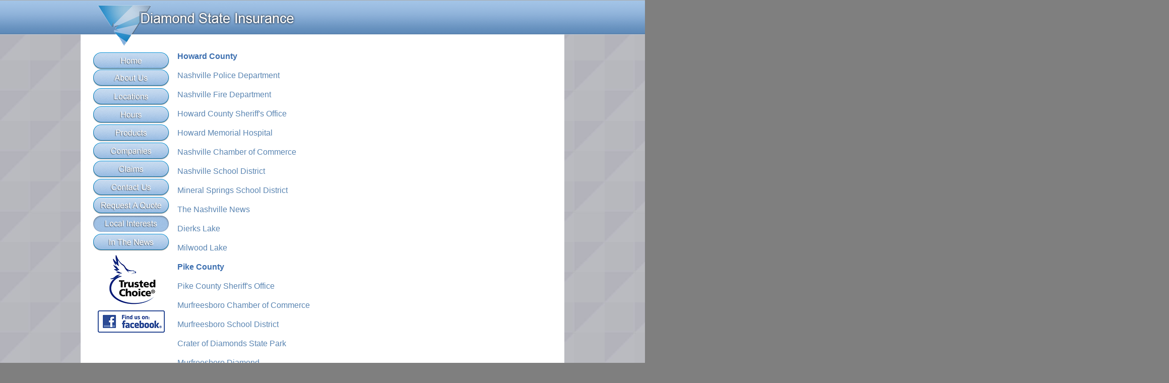

--- FILE ---
content_type: text/html
request_url: http://diamondstateinsurance.net/local.html
body_size: 8281
content:
<!DOCTYPE html>
<html class="html">
 <head>

  <script src="scripts/museredirect.js?236897542" type="text/javascript"></script>

  <script type="text/javascript">
   Muse.Redirect.redirect('desktop', '', 'phone/contact-us.html', '');
</script>

  <meta http-equiv="Content-type" content="text/html;charset=UTF-8"/>
  <meta name="generator" content="7.2.232.244"/>
  <link rel="shortcut icon" href="images/favicon.ico?420054655"/>
  <title>Local Interests</title>
  <link media="only screen and (max-device-width: 370px)" rel="alternate" href="http://diamondstateinsurance.net/phone/contact-us.html"/>
  <!-- CSS -->
  <link rel="stylesheet" type="text/css" href="css/site_global.css?490126868"/>
  <link rel="stylesheet" type="text/css" href="css/master_a-master.css?455763990"/>
  <link rel="stylesheet" type="text/css" href="css/contact-us.css?95810121" id="pagesheet"/>
  <!-- Other scripts -->
  <script type="text/javascript">
   document.documentElement.className += ' js';
</script>
   </head>
 <body>

  <div class="clearfix" id="page"><!-- column -->
   <div class="position_content" id="page_position_content">
    <div class="colelem" id="u387"><!-- custom html -->
     <style type="text/css">

html,body{overflow-x:hidden;}


</style>
</div>
    <div class="clearfix colelem" id="pu84"><!-- group -->
     <div class="clip_frame grpelem" id="u84"><!-- image -->
      <img class="block" id="u84_img" src="images/header%20bar.png" alt="" width="2160" height="96"/>
     </div>
     <a class="nonblock nontext grpelem" id="u200" href="index.html"><!-- simple frame --></a>
    </div>
    <div class="clearfix colelem" id="ppu275"><!-- group -->
     <div class="clearfix grpelem" id="pu275"><!-- column -->
      <a class="nonblock nontext colelem" id="u1235" href="index.html"><!-- simple frame --></a>
      <a class="nonblock nontext colelem" id="u275" href="about-us.html"><!-- simple frame --></a>
      <a class="nonblock nontext colelem" id="u1391" href="locations.html"><!-- simple frame --></a>
      <a class="nonblock nontext colelem" id="u1408" href="hours.html"><!-- simple frame --></a>
      <a class="nonblock nontext colelem" id="u258" href="products.html"><!-- simple frame --></a>
      <a class="nonblock nontext colelem" id="u241" href="companies.html"><!-- simple frame --></a>
      <a class="nonblock nontext colelem" id="u1239" href="claims.html"><!-- simple frame --></a>
      <a class="nonblock nontext colelem" id="u292" href="contact-us.html"><!-- simple frame --></a>
      <a class="nonblock nontext colelem" id="u309" href="request-a-quote.html"><!-- simple frame --></a>
      <a class="nonblock nontext MuseLinkActive colelem" id="u1237" href="local.html"><!-- simple frame --></a>
      <a class="nonblock nontext colelem" id="u874" href="in-the-news.html"><!-- simple frame --></a>
      <div class="clip_frame colelem" id="u366"><!-- image -->
       <img class="block" id="u366_img" src="images/trusted%20choice.png" alt="" width="130" height="104"/>
      </div>
      <a class="nonblock nontext clip_frame colelem" id="u860" href="https://www.facebook.com/pages/Diamond-State-Insurance/422848111061951"><!-- image --><img class="block" id="u860_img" src="images/facebook.png" alt="" width="133" height="44"/></a>
     </div>
     <div class="clearfix grpelem" id="u391-52"><!-- content -->
      <p id="u391-2">Howard County</p>
      <p id="u391-3">&nbsp;</p>
      <p id="u391-9"><a class="nonblock" href="http://nashar.org/node/17"><span id="u391-6">Nashville Police Department</span></a></p>
      <p id="u391-10">&nbsp;</p>
      <p id="u391-15"><a class="nonblock" href="http://nashar.org/node/15"><span id="u391-13">Nashville Fire Department</span></a></p>
      <p id="u391-16">&nbsp;</p>
      <p id="u391-22"><a class="nonblock" href="http://howardcountysheriffar.com/"><span id="u391-19">Howard County Sheriff's Office</span></a><span id="u391-21"></span></p>
      <p id="u391-23">&nbsp;</p>
      <p id="u391-28"><a class="nonblock" href="http://howardmemorial.com/"><span id="u391-26">Howard Memorial Hospital</span></a></p>
      <p id="u391-29">&nbsp;</p>
      <p id="u391-35"><a class="nonblock" href="http://nashvillear.com/"><span id="u391-32">Nashville Chamber of Commerce</span></a><span id="u391-34"></span></p>
      <p id="u391-36">&nbsp;</p>
      <p id="u391-41"><a class="nonblock" href="http://nashvillesd.com/"><span id="u391-39">Nashville School District</span></a></p>
      <p id="u391-42">&nbsp;</p>
      <p id="u391-47"><a class="nonblock" href="http://mmsd.k12.ar.us/"><span id="u391-45">Mineral Springs School District</span></a></p>
      <p id="u391-42">&nbsp;</p>
      <p id="u391-47"><a class="nonblock" href="http://swarkansasnews.com/contact-us/the-nashville-news/"><span id="u391-45">The Nashville News</span></a></p>
      <p id="u391-42">&nbsp;</p>
      <p id="u391-47"><a class="nonblock" href="http://www.swl.usace.army.mil/Missions/Recreation/Lakes/DierksLake.aspx"><span id="u391-45">Dierks Lake</span></a></p>
      <p id="u391-42">&nbsp;</p>
      <p id="u391-47"><a class="nonblock" href="http://www.arkansas.com/outdoors/water-activities/lakes-rivers/lake.aspx?id=29"><span id="u391-45">Milwood Lake</span></a></p>
      <p id="u391-42">&nbsp;</p>
      <p id="u391-2">Pike County</p>
      <p id="u391-3">&nbsp;</p>
      <p id="u391-9"><a class="nonblock" href="http://www.countyoffice.org/ar-pike-county-sheriff/"><span id="u391-6">Pike County Sheriff's Office</span></a></p>
      <p id="u391-10">&nbsp;</p>
      <p id="u391-15"><a class="nonblock" href="http://www.mboroarkansas.com/"><span id="u391-13">Murfreesboro Chamber of Commerce</span></a></p>
      <p id="u391-16">&nbsp;</p>
      <p id="u391-22"><a class="nonblock" href="http://mboro.k12.ar.us/"><span id="u391-19">Murfreesboro School District</span></a><span id="u391-21"></span></p>
      <p id="u391-23">&nbsp;</p>
      <p id="u391-28"><a class="nonblock" href="http://www.craterofdiamondsstatepark.com/"><span id="u391-26">Crater of Diamonds State Park</span></a></p>
      <p id="u391-29">&nbsp;</p>
      <p id="u391-35"><a class="nonblock" href="http://swarkansasnews.com/contact-us/murfreesboro-diamond/"><span id="u391-32">Murfreesboro Diamond</span></a><span id="u391-34"></span></p>
      <p id="u391-36">&nbsp;</p>
      <p id="u391-41"><a class="nonblock" href="http://www.lakegreeson.org/"><span id="u391-39">Lake Greeson</span></a></p>
      </div>
    </div>
    <div class="verticalspacer"></div>
    <div class="clearfix colelem" id="u98"><!-- group -->
     <div class="clearfix grpelem" id="u97-7"><!-- content -->
      <p><span id="u97">© 2015 Diamond State Insurance. All Rights Reserved. Design by </span><a class="nonblock" href="http://www.argentwebdesign.com"><span id="u994-4">Argent Web Design</span></a><span id="u97-4">.</span></p>
     </div>
    </div>
   </div>
  </div>
  <!-- JS includes -->
  <script type="text/javascript">
   if (document.location.protocol != 'https:') document.write('\x3Cscript src="http://musecdn.businesscatalyst.com/scripts/4.0/jquery-1.8.3.min.js" type="text/javascript">\x3C/script>');
</script>
  <script type="text/javascript">
   window.jQuery || document.write('\x3Cscript src="scripts/jquery-1.8.3.min.js" type="text/javascript">\x3C/script>');
</script>
  <script src="scripts/museutils.js?3865766194" type="text/javascript"></script>
  <script src="scripts/jquery.watch.js?4068933136" type="text/javascript"></script>
  <!-- Other scripts -->
  <script type="text/javascript">
   $(document).ready(function() { try {
Muse.Utils.transformMarkupToFixBrowserProblemsPreInit();/* body */
Muse.Utils.prepHyperlinks(true);/* body */
Muse.Utils.fullPage('#page');/* 100% height page */
Muse.Utils.showWidgetsWhenReady();/* body */
Muse.Utils.transformMarkupToFixBrowserProblems();/* body */
} catch(e) { Muse.Assert.fail('Error calling selector function:' + e); }});
</script>
   <div style="position:absolute;filter:alpha(opacity=0);opacity:0.001;z-index:10;">                                                                                                          </div></body>
</html>


--- FILE ---
content_type: text/css
request_url: http://diamondstateinsurance.net/css/master_a-master.css?455763990
body_size: 8364
content:
#u387
{
	border-style: none;
	border-color: transparent;
	background-color: transparent;
	position: relative;
}

#u1235
{
    z-index: 17;
    width: 151px;
    height: 34px;
    margin-top: 2px;
	position: relative;
	background: transparent url("../images/home%20button.png") no-repeat left top;
	background-size: contain !important;
}

#u1235:hover
{
	background: transparent url("../images/home%20button2.png") no-repeat left top;
	background-size: contain !important;
}

#u1235:active
{
	background: transparent url("../images/home%20button3.png") no-repeat left top;
	background-size: contain !important;
}

#u1235.MuseLinkActive
{
	background: transparent url("../images/home%20button3.png") no-repeat left top;
	background-size: contain !important;
}

#u275
{
	position: relative;
	background: transparent url("../images/about%20button.png") no-repeat left top;
	background-size: contain !important;
}

#u275:hover
{
	background: transparent url("../images/about%20button2.png") no-repeat left top;
	background-size: contain !important;
}

#u275:active
{
	background: transparent url("../images/about%20button3.png") no-repeat left top;
	background-size: contain !important;
}

#u275.MuseLinkActive
{
	background: transparent url("../images/about%20button3.png") no-repeat left top;
	background-size: contain !important;
}

#u1391
{
	position: relative;
	background: transparent url("../images/locations.png") no-repeat left top;
	background-size: contain !important;
}

#u1391:hover
{
	background: transparent url("../images/locations2.png") no-repeat left top;
	background-size: contain !important;
}

#u1391:active
{
	background: transparent url("../images/locations3.png") no-repeat left top;
	background-size: contain !important;
}

#u1391.MuseLinkActive
{
	background: transparent url("../images/locations3.png") no-repeat left top;
	background-size: contain !important;
}

#u1408
{
	position: relative;
	background: transparent url("../images/hours%20button.png") no-repeat left top;
	background-size: contain !important;
}

#u1408:hover
{
	background: transparent url("../images/hours%20button2.png") no-repeat left top;
	background-size: contain !important;
}

#u1408:active
{
	background: transparent url("../images/hours%20button3.png") no-repeat left top;
	background-size: contain !important;
}

#u1408.MuseLinkActive
{
	background: transparent url("../images/hours%20button3.png") no-repeat left top;
	background-size: contain !important;
}

#u258
{
	position: relative;
	background: transparent url("../images/products%20button.png") no-repeat left top;
	background-size: contain !important;
}

#u258:hover
{
	background: transparent url("../images/products%20button2.png") no-repeat left top;
	background-size: contain !important;
}

#u258:active
{
	background: transparent url("../images/products%20button3.png") no-repeat left top;
	background-size: contain !important;
}

#u258.MuseLinkActive
{
	background: transparent url("../images/products%20button3.png") no-repeat left top;
	background-size: contain !important;
}

#u241
{
	position: relative;
	background: transparent url("../images/companies%20button.png") no-repeat left top;
	background-size: contain !important;
}

#u241:hover
{
	background: transparent url("../images/companies%20button2.png") no-repeat left top;
	background-size: contain !important;
}

#u241:active
{
	background: transparent url("../images/companies%20button3.png") no-repeat left top;
	background-size: contain !important;
}

#u241.MuseLinkActive
{
	background: transparent url("../images/companies%20button3.png") no-repeat left top;
	background-size: contain !important;
}

#u292
{
	position: relative;
	background: transparent url("../images/contact%20button.png") no-repeat left top;
	background-size: contain !important;
}

#u292:hover
{
	background: transparent url("../images/contact%20button2.png") no-repeat left top;
	background-size: contain !important;
}

#u292:active
{
	background: transparent url("../images/contact%20button3.png") no-repeat left top;
	background-size: contain !important;
}

#u292.MuseLinkActive
{
	background: transparent url("../images/contact%20button3.png") no-repeat left top;
	background-size: contain !important;
}

#u309
{
	position: relative;
	background: transparent url("../images/request%20button.png") no-repeat left top;
	background-size: contain !important;
}

#u309:hover
{
	background: transparent url("../images/request%20button2.png") no-repeat left top;
	background-size: contain !important;
}

#u309:active
{
	background: transparent url("../images/request%20button3.png") no-repeat left top;
	background-size: contain !important;
}

#u309.MuseLinkActive
{
	background: transparent url("../images/request%20button3.png") no-repeat left top;
	background-size: contain !important;
}

#u1236
{
	z-index: 17;
    width: 151px;
    height: 34px;
    margin-top: 2px;
	position: relative;
	background: transparent url("../images/espanol%20button.png") no-repeat left top;
	background-size: contain !important;
}

#u1236:hover
{
	background: transparent url("../images/espanol%20button2.png") no-repeat left top;
	background-size: contain !important;
}

#u1236:active
{
	background: transparent url("../images/espanol%20button3.png") no-repeat left top;
	background-size: contain !important;
}

#u1236.MuseLinkActive
{
	background: transparent url("../images/espanol%20button3.png") no-repeat left top;
	background-size: contain !important;
}

#u1237
{
	z-index: 17;
    width: 151px;
    height: 34px;
    margin-top: 2px;
	position: relative;
	background: transparent url("../images/local%20button.png") no-repeat left top;
	background-size: contain !important;
}

#u1237:hover
{
	background: transparent url("../images/local%20button2.png") no-repeat left top;
	background-size: contain !important;
}

#u1237:active
{
	background: transparent url("../images/local%20button3.png") no-repeat left top;
	background-size: contain !important;
}

#u1237.MuseLinkActive
{
	background: transparent url("../images/local%20button3.png") no-repeat left top;
	background-size: contain !important;
}

#u1238
{
	z-index: 17;
    width: 151px;
    height: 34px;
    margin-top: 2px;
	position: relative;
	background: transparent url("../images/realestate%20button.png") no-repeat left top;
	background-size: contain !important;
}

#u1238:hover
{
	background: transparent url("../images/realestate%20button2.png") no-repeat left top;
	background-size: contain !important;
}

#u1238:active
{
	background: transparent url("../images/realestate%20button3.png") no-repeat left top;
	background-size: contain !important;
}

#u1238.MuseLinkActive
{
	background: transparent url("../images/realestate%20button3.png") no-repeat left top;
	background-size: contain !important;
}

#u1239 {
	z-index: 17;
	width: 151px;
    height: 34px;
    margin-top: 2px;
	position: relative;
	background: transparent url("../images/claim%20button.png") no-repeat left top;
	background-size: contain !important;
}

#u1239:hover
{
	background: transparent url("../images/claim%20button2.png") no-repeat left top;
	background-size: contain !important;
}

#u1239:active
{
	background: transparent url("../images/claim%20button3.png") no-repeat left top;
	background-size: contain !important;
}

#u1239.MuseLinkActive
{
	background: transparent url("../images/claim%20button3.png") no-repeat left top;
	background-size: contain !important;
}

#u874
{
	position: relative;
	background: transparent url("../images/news%20button.png") no-repeat left top;
	background-size: contain !important;
}

#u874:hover
{
	background: transparent url("../images/news%20button2.png") no-repeat left top;
	background-size: contain !important;
}

#u874:active
{
	background: transparent url("../images/news%20button3.png") no-repeat left top;
	background-size: contain !important;
}

#u874.MuseLinkActive
{
	background: transparent url("../images/news%20button3.png") no-repeat left top;
	background-size: contain !important;
}

#u84,#u200,#u366,#u860
{
	position: relative;
}

#u98
{
	border-style: none;
	border-color: transparent;
	position: relative;
	background: #FFFFFF url("../images/debut_dark_%402x.jpg") repeat center center;
}

#u97-7
{
	text-align: center;
	line-height: 19px;
	font-size: 16px;
	position: relative;
}

#u97-2
{
	color: #5A85B2;
}

#u97,#u97-4
{
	color: #FFFFFF;
}



--- FILE ---
content_type: text/css
request_url: http://diamondstateinsurance.net/css/contact-us.css?95810121
body_size: 4872
content:
.html
{
	background: #7F7F7F url("../images/triangular_%402x.jpg") repeat left top scroll;
}

#page
{
	z-index: 1;
	width: 960px;
	min-height: 600px;
	background-image: none;
	border-style: none;
	border-color: transparent;
	background-color: #FFFFFF;
	margin-left: auto;
	margin-right: auto;
}

#page_position_content
{
	margin-top: -50px;
}

#u387
{
	z-index: 18;
	width: 98px;
	min-height: 50px;
	margin-left: 791px;
}

#pu84
{
	width: 0.01px;
	left: -671px;
	position: relative;
}

#u84
{
	z-index: 2;
	width: 2160px;
	margin-right: -10000px;
}

#u200
{
	z-index: 12;
	width: 390px;
	height: 57px;
	margin-right: -10000px;
	margin-top: 10px;
	left: 703px;
}

.ie #u200
{
	background-color: #FFFFFF;
	opacity: 0.01;
	-ms-filter: "progid:DXImageTransform.Microsoft.Alpha(Opacity=1)";
	filter: alpha(opacity=1);
}

#ppu275
{
	width: 0.01px;
	margin-left: 25px;
	margin-top: 6px;
	position: relative;
}

#pu275
{
	width: 0.01px;
	padding-bottom: 0px;
	position: relative;
	margin-right: -10000px;
}

#u275
{
	z-index: 15;
	width: 151px;
	height: 34px;
}

#u275:hover
{
	margin: 0px;
}

#u275:active
{
	margin: 0px;
}

#u275.MuseLinkActive
{
	margin: 0px;
}

#u1391
{
	z-index: 24;
	width: 151px;
	height: 34px;
	margin-top: 3px;
}

#u1391:hover
{
	margin: 3px 0px 0px;
}

#u1391:active
{
	margin: 3px 0px 0px;
}

#u1408
{
	z-index: 25;
	width: 151px;
	height: 34px;
	margin-top: 2px;
}

#u1408:hover
{
	margin: 2px 0px 0px;
}

#u1408:active
{
	margin: 2px 0px 0px;
}

#u258
{
	z-index: 14;
	width: 151px;
	height: 34px;
	margin-top: 2px;
}

#u1408.MuseLinkActive,#u258:hover
{
	margin: 2px 0px 0px;
}

#u258:active
{
	margin: 2px 0px 0px;
}

#u241
{
	z-index: 13;
	width: 151px;
	height: 34px;
	margin-top: 2px;
}

#u258.MuseLinkActive,#u241:hover
{
	margin: 2px 0px 0px;
}

#u241:active
{
	margin: 2px 0px 0px;
}

#u292
{
	z-index: 16;
	width: 151px;
	height: 34px;
	margin-top: 2px;
}

#u241.MuseLinkActive,#u292:hover
{
	margin: 2px 0px 0px;
}

#u292:active
{
	margin: 2px 0px 0px;
}

#u309
{
	z-index: 17;
	width: 151px;
	height: 34px;
	margin-top: 2px;
}

#u292.MuseLinkActive,#u309:hover
{
	margin: 2px 0px 0px;
}

#u309:active
{
	margin: 2px 0px 0px;
}

#u309.MuseLinkActive
{
	margin: 2px 0px 0px;
}

#u874
{
	z-index: 23;
	width: 151px;
	height: 34px;
	margin-top: 3px;
}

#u1391.MuseLinkActive,#u874:hover
{
	margin: 3px 0px 0px;
}

#u874:active
{
	margin: 3px 0px 0px;
}

#u874.MuseLinkActive
{
	margin: 3px 0px 0px;
}

#u366
{
	z-index: 19;
	width: 130px;
	margin-left: 11px;
	margin-top: 5px;
}

#u860
{
	z-index: 21;
	width: 133px;
	margin-left: 9px;
	margin-top: 9px;
}

#u391-52
{
	z-index: 27;
	width: 373px;
	min-height: 516px;
	position: relative;
	margin-right: -10000px;
	left: 167px;
}

#u391-3
{
	font-size: 16px;
	text-align: justify;
	line-height: 19px;
	color: #3B6EAF;
	font-family: Arial, Helvetica Neue, Helvetica, sans-serif;
}

#u391-5
{
	font-size: 16px;
	text-align: left;
	line-height: 19px;
	color: #3B6EAF;
	font-weight: bold;
}

#u391-4
{
	font-style: italic;
}

#u391-9,#u391-22,#u391-35
{
	font-size: 16px;
	text-align: left;
	line-height: 19px;
}

#u391-8,#u391-21,#u391-34
{
	color: #FFFFFF;
}

#u391-12,#u391-25,#u391-38
{
	font-size: 16px;
	text-align: justify;
	line-height: 19px;
	color: #3B6EAF;
	font-family: Arial, Helvetica Neue, Helvetica, sans-serif;
	font-weight: bold;
	font-style: italic;
}

#u391-15,#u391-28,#u391-41
{
	font-size: 18px;
	text-align: justify;
	font-family: Arial, Helvetica Neue, Helvetica, sans-serif;
	line-height: 0px;/* 0 for mixed font sized paras; applied on spans instead */
}

#u391-13,#u391-26,#u391-39
{
	font-size: 16px;
	text-decoration: none;
	color: #5A85B2;
	line-height: 19px;
}

#u391-18,#u391-31,#u391-44
{
	font-size: 16px;
	text-align: left;
	line-height: 19px;
	color: #3B6EAF;
	font-weight: bold;
	font-style: italic;
}

#u391-47
{
	font-size: 16px;
	text-align: left;
	line-height: 19px;
	font-family: Arial, Helvetica Neue, Helvetica, sans-serif;
}

#u391-6,#u391-19,#u391-32,#u391-45
{
	text-decoration: none;
	color: #5A85B2;
}

#u391-10,#u391-16,#u391-23,#u391-29,#u391-36,#u391-42,#u391-48
{
	font-size: 16px;
	text-align: justify;
	line-height: 19px;
	font-family: Arial, Helvetica Neue, Helvetica, sans-serif;
}

#u391-2,#u391-50
{
	font-size: 16px;
	text-align: justify;
	line-height: 19px;
	color: #3B6EAF;
	font-family: Arial, Helvetica Neue, Helvetica, sans-serif;
	font-weight: bold;
}

#u389
{
	z-index: 26;
	width: 350px;
	min-height: 517px;
	border-style: none;
	border-color: transparent;
	background-color: transparent;
	position: relative;
	margin-right: -10000px;
	left: 549px;
}

#u98
{
	z-index: 4;
	width: 2160px;
	padding-bottom: 12px;
	left: -671px;
	margin-top: 26px;
}

#u97-7
{
	z-index: 5;
	width: 740px;
	min-height: 20px;
	margin-right: -10000px;
	margin-top: 18px;
	left: 781px;
}

#page .verticalspacer
{
	clear: both;
}



--- FILE ---
content_type: application/javascript
request_url: http://diamondstateinsurance.net/scripts/museredirect.js?236897542
body_size: 1891
content:
/*
 ADOBE CONFIDENTIAL
 ___________________

 Copyright 2011 Adobe Systems Incorporated
 All Rights Reserved.

 NOTICE:  All information contained herein is, and remains
 the property of Adobe Systems Incorporated and its suppliers,
 if any.  The intellectual and technical concepts contained
 herein are proprietary to Adobe Systems Incorporated and its
 suppliers and may be covered by U.S. and Foreign Patents,
 patents in process, and are protected by trade secret or copyright law.
 Dissemination of this information or reproduction of this material
 is strictly forbidden unless prior written permission is obtained
 from Adobe Systems Incorporated.
*/
typeof Muse=="undefined"&&(Muse={});Muse.Redirect={};Muse.Redirect.domPrefixes=["Webkit","Moz","O","ms","Khtml"];Muse.Redirect.Touch=function(){if(navigator.maxTouchPoints>0)return!0;else for(var a=0,b=Muse.Redirect.domPrefixes.length;a<b;a++){var c=Muse.Redirect.domPrefixes[a]+"MaxTouchPoints";if(c in navigator&&navigator[c])return!0}try{return document.createEvent("TouchEvent"),!0}catch(d){}return!1}();
Muse.Redirect.readCookie=function(a){a+="=";for(var b=document.cookie.split(";"),c=0;c<b.length;c++){for(var d=b[c];d.charAt(0)==" ";)d=d.substring(1,d.length);if(d.indexOf(a)==0)return d.substring(a.length,d.length)}return null};
Muse.Redirect.redirect=function(a,b,c,d){var f=null,g=Muse.Redirect.readCookie("devicelock");g=="phone"&&c?f=c:g=="tablet"&&b&&(f=b);g!=a&&f==null&&(d?d=="phone"&&c?f=c:d=="tablet"&&b&&(f=b):(a=Math.min(screen.width,screen.height)/(window.devicePixelRatio||1),d=window.screen.systemXDPI||0,g=window.screen.systemYDPI||0,d=d>0&&g>0?Math.min(screen.width/d,screen.height/g):0,(a<=370||d!=0&&d<=3)&&c?f=c:a<=960&&b&&Muse.Redirect.Touch&&(f=b)));if(f!=null)document.location=f,document.write('<style type="text/css">body {visibility:hidden}</style>')};
